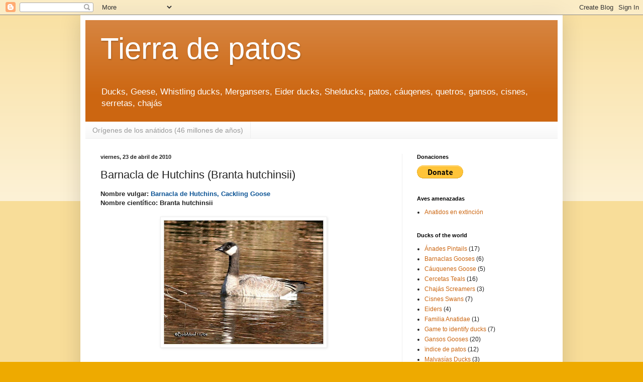

--- FILE ---
content_type: text/html; charset=UTF-8
request_url: https://tierradepatos.blogspot.com/2010/04/barnacla-de-hutchins_23.html
body_size: 15062
content:
<!DOCTYPE html>
<html class='v2' dir='ltr' lang='es'>
<head>
<link href='https://www.blogger.com/static/v1/widgets/335934321-css_bundle_v2.css' rel='stylesheet' type='text/css'/>
<meta content='width=1100' name='viewport'/>
<meta content='text/html; charset=UTF-8' http-equiv='Content-Type'/>
<meta content='blogger' name='generator'/>
<link href='https://tierradepatos.blogspot.com/favicon.ico' rel='icon' type='image/x-icon'/>
<link href='https://tierradepatos.blogspot.com/2010/04/barnacla-de-hutchins_23.html' rel='canonical'/>
<link rel="alternate" type="application/atom+xml" title="Tierra de patos - Atom" href="https://tierradepatos.blogspot.com/feeds/posts/default" />
<link rel="alternate" type="application/rss+xml" title="Tierra de patos - RSS" href="https://tierradepatos.blogspot.com/feeds/posts/default?alt=rss" />
<link rel="service.post" type="application/atom+xml" title="Tierra de patos - Atom" href="https://www.blogger.com/feeds/3290522323037952417/posts/default" />

<link rel="alternate" type="application/atom+xml" title="Tierra de patos - Atom" href="https://tierradepatos.blogspot.com/feeds/5699930458836391117/comments/default" />
<!--Can't find substitution for tag [blog.ieCssRetrofitLinks]-->
<link href='https://blogger.googleusercontent.com/img/b/R29vZ2xl/AVvXsEj_K3qKF8067ajw1jDcX5mlQ-HE2Wfh2LD0RxEfZBsbUkw8ZB8P646WxfzRZ26cmWkEdM3GtD3AwtgTLIHi_Rhwaq-bJrcAkS3eRS6PMElrI8DcJyrDjUcSAQkeWC0G6stdT6UMPAF2QG6j/s320/Branta+hutchinsi.jpg' rel='image_src'/>
<meta content='https://tierradepatos.blogspot.com/2010/04/barnacla-de-hutchins_23.html' property='og:url'/>
<meta content='Barnacla de Hutchins (Branta hutchinsii)' property='og:title'/>
<meta content='Nombre vulgar: Barnacla de Hutchins, Cackling Goose  Nombre científico: Branta hutchinsii     Para conocer más sobre esta especie haz clic a...' property='og:description'/>
<meta content='https://blogger.googleusercontent.com/img/b/R29vZ2xl/AVvXsEj_K3qKF8067ajw1jDcX5mlQ-HE2Wfh2LD0RxEfZBsbUkw8ZB8P646WxfzRZ26cmWkEdM3GtD3AwtgTLIHi_Rhwaq-bJrcAkS3eRS6PMElrI8DcJyrDjUcSAQkeWC0G6stdT6UMPAF2QG6j/w1200-h630-p-k-no-nu/Branta+hutchinsi.jpg' property='og:image'/>
<title>Tierra de patos: Barnacla de Hutchins (Branta hutchinsii)</title>
<style id='page-skin-1' type='text/css'><!--
/*
-----------------------------------------------
Blogger Template Style
Name:     Simple
Designer: Blogger
URL:      www.blogger.com
----------------------------------------------- */
/* Content
----------------------------------------------- */
body {
font: normal normal 12px Arial, Tahoma, Helvetica, FreeSans, sans-serif;
color: #222222;
background: #eeaa00 none repeat scroll top left;
padding: 0 40px 40px 40px;
}
html body .region-inner {
min-width: 0;
max-width: 100%;
width: auto;
}
h2 {
font-size: 22px;
}
a:link {
text-decoration:none;
color: #cc6611;
}
a:visited {
text-decoration:none;
color: #888888;
}
a:hover {
text-decoration:underline;
color: #ff9900;
}
.body-fauxcolumn-outer .fauxcolumn-inner {
background: transparent url(https://resources.blogblog.com/blogblog/data/1kt/simple/body_gradient_tile_light.png) repeat scroll top left;
_background-image: none;
}
.body-fauxcolumn-outer .cap-top {
position: absolute;
z-index: 1;
height: 400px;
width: 100%;
}
.body-fauxcolumn-outer .cap-top .cap-left {
width: 100%;
background: transparent url(https://resources.blogblog.com/blogblog/data/1kt/simple/gradients_light.png) repeat-x scroll top left;
_background-image: none;
}
.content-outer {
-moz-box-shadow: 0 0 40px rgba(0, 0, 0, .15);
-webkit-box-shadow: 0 0 5px rgba(0, 0, 0, .15);
-goog-ms-box-shadow: 0 0 10px #333333;
box-shadow: 0 0 40px rgba(0, 0, 0, .15);
margin-bottom: 1px;
}
.content-inner {
padding: 10px 10px;
}
.content-inner {
background-color: #ffffff;
}
/* Header
----------------------------------------------- */
.header-outer {
background: #cc6611 url(//www.blogblog.com/1kt/simple/gradients_light.png) repeat-x scroll 0 -400px;
_background-image: none;
}
.Header h1 {
font: normal normal 60px Arial, Tahoma, Helvetica, FreeSans, sans-serif;
color: #ffffff;
text-shadow: 1px 2px 3px rgba(0, 0, 0, .2);
}
.Header h1 a {
color: #ffffff;
}
.Header .description {
font-size: 140%;
color: #ffffff;
}
.header-inner .Header .titlewrapper {
padding: 22px 30px;
}
.header-inner .Header .descriptionwrapper {
padding: 0 30px;
}
/* Tabs
----------------------------------------------- */
.tabs-inner .section:first-child {
border-top: 0 solid #eeeeee;
}
.tabs-inner .section:first-child ul {
margin-top: -0;
border-top: 0 solid #eeeeee;
border-left: 0 solid #eeeeee;
border-right: 0 solid #eeeeee;
}
.tabs-inner .widget ul {
background: #f5f5f5 url(https://resources.blogblog.com/blogblog/data/1kt/simple/gradients_light.png) repeat-x scroll 0 -800px;
_background-image: none;
border-bottom: 1px solid #eeeeee;
margin-top: 0;
margin-left: -30px;
margin-right: -30px;
}
.tabs-inner .widget li a {
display: inline-block;
padding: .6em 1em;
font: normal normal 14px Arial, Tahoma, Helvetica, FreeSans, sans-serif;
color: #999999;
border-left: 1px solid #ffffff;
border-right: 1px solid #eeeeee;
}
.tabs-inner .widget li:first-child a {
border-left: none;
}
.tabs-inner .widget li.selected a, .tabs-inner .widget li a:hover {
color: #000000;
background-color: #eeeeee;
text-decoration: none;
}
/* Columns
----------------------------------------------- */
.main-outer {
border-top: 0 solid #eeeeee;
}
.fauxcolumn-left-outer .fauxcolumn-inner {
border-right: 1px solid #eeeeee;
}
.fauxcolumn-right-outer .fauxcolumn-inner {
border-left: 1px solid #eeeeee;
}
/* Headings
----------------------------------------------- */
div.widget > h2,
div.widget h2.title {
margin: 0 0 1em 0;
font: normal bold 11px Arial, Tahoma, Helvetica, FreeSans, sans-serif;
color: #000000;
}
/* Widgets
----------------------------------------------- */
.widget .zippy {
color: #999999;
text-shadow: 2px 2px 1px rgba(0, 0, 0, .1);
}
.widget .popular-posts ul {
list-style: none;
}
/* Posts
----------------------------------------------- */
h2.date-header {
font: normal bold 11px Arial, Tahoma, Helvetica, FreeSans, sans-serif;
}
.date-header span {
background-color: transparent;
color: #222222;
padding: inherit;
letter-spacing: inherit;
margin: inherit;
}
.main-inner {
padding-top: 30px;
padding-bottom: 30px;
}
.main-inner .column-center-inner {
padding: 0 15px;
}
.main-inner .column-center-inner .section {
margin: 0 15px;
}
.post {
margin: 0 0 25px 0;
}
h3.post-title, .comments h4 {
font: normal normal 22px Arial, Tahoma, Helvetica, FreeSans, sans-serif;
margin: .75em 0 0;
}
.post-body {
font-size: 110%;
line-height: 1.4;
position: relative;
}
.post-body img, .post-body .tr-caption-container, .Profile img, .Image img,
.BlogList .item-thumbnail img {
padding: 2px;
background: #ffffff;
border: 1px solid #eeeeee;
-moz-box-shadow: 1px 1px 5px rgba(0, 0, 0, .1);
-webkit-box-shadow: 1px 1px 5px rgba(0, 0, 0, .1);
box-shadow: 1px 1px 5px rgba(0, 0, 0, .1);
}
.post-body img, .post-body .tr-caption-container {
padding: 5px;
}
.post-body .tr-caption-container {
color: #222222;
}
.post-body .tr-caption-container img {
padding: 0;
background: transparent;
border: none;
-moz-box-shadow: 0 0 0 rgba(0, 0, 0, .1);
-webkit-box-shadow: 0 0 0 rgba(0, 0, 0, .1);
box-shadow: 0 0 0 rgba(0, 0, 0, .1);
}
.post-header {
margin: 0 0 1.5em;
line-height: 1.6;
font-size: 90%;
}
.post-footer {
margin: 20px -2px 0;
padding: 5px 10px;
color: #666666;
background-color: #f9f9f9;
border-bottom: 1px solid #eeeeee;
line-height: 1.6;
font-size: 90%;
}
#comments .comment-author {
padding-top: 1.5em;
border-top: 1px solid #eeeeee;
background-position: 0 1.5em;
}
#comments .comment-author:first-child {
padding-top: 0;
border-top: none;
}
.avatar-image-container {
margin: .2em 0 0;
}
#comments .avatar-image-container img {
border: 1px solid #eeeeee;
}
/* Comments
----------------------------------------------- */
.comments .comments-content .icon.blog-author {
background-repeat: no-repeat;
background-image: url([data-uri]);
}
.comments .comments-content .loadmore a {
border-top: 1px solid #999999;
border-bottom: 1px solid #999999;
}
.comments .comment-thread.inline-thread {
background-color: #f9f9f9;
}
.comments .continue {
border-top: 2px solid #999999;
}
/* Accents
---------------------------------------------- */
.section-columns td.columns-cell {
border-left: 1px solid #eeeeee;
}
.blog-pager {
background: transparent none no-repeat scroll top center;
}
.blog-pager-older-link, .home-link,
.blog-pager-newer-link {
background-color: #ffffff;
padding: 5px;
}
.footer-outer {
border-top: 0 dashed #bbbbbb;
}
/* Mobile
----------------------------------------------- */
body.mobile  {
background-size: auto;
}
.mobile .body-fauxcolumn-outer {
background: transparent none repeat scroll top left;
}
.mobile .body-fauxcolumn-outer .cap-top {
background-size: 100% auto;
}
.mobile .content-outer {
-webkit-box-shadow: 0 0 3px rgba(0, 0, 0, .15);
box-shadow: 0 0 3px rgba(0, 0, 0, .15);
}
.mobile .tabs-inner .widget ul {
margin-left: 0;
margin-right: 0;
}
.mobile .post {
margin: 0;
}
.mobile .main-inner .column-center-inner .section {
margin: 0;
}
.mobile .date-header span {
padding: 0.1em 10px;
margin: 0 -10px;
}
.mobile h3.post-title {
margin: 0;
}
.mobile .blog-pager {
background: transparent none no-repeat scroll top center;
}
.mobile .footer-outer {
border-top: none;
}
.mobile .main-inner, .mobile .footer-inner {
background-color: #ffffff;
}
.mobile-index-contents {
color: #222222;
}
.mobile-link-button {
background-color: #cc6611;
}
.mobile-link-button a:link, .mobile-link-button a:visited {
color: #ffffff;
}
.mobile .tabs-inner .section:first-child {
border-top: none;
}
.mobile .tabs-inner .PageList .widget-content {
background-color: #eeeeee;
color: #000000;
border-top: 1px solid #eeeeee;
border-bottom: 1px solid #eeeeee;
}
.mobile .tabs-inner .PageList .widget-content .pagelist-arrow {
border-left: 1px solid #eeeeee;
}

--></style>
<style id='template-skin-1' type='text/css'><!--
body {
min-width: 960px;
}
.content-outer, .content-fauxcolumn-outer, .region-inner {
min-width: 960px;
max-width: 960px;
_width: 960px;
}
.main-inner .columns {
padding-left: 0;
padding-right: 310px;
}
.main-inner .fauxcolumn-center-outer {
left: 0;
right: 310px;
/* IE6 does not respect left and right together */
_width: expression(this.parentNode.offsetWidth -
parseInt("0") -
parseInt("310px") + 'px');
}
.main-inner .fauxcolumn-left-outer {
width: 0;
}
.main-inner .fauxcolumn-right-outer {
width: 310px;
}
.main-inner .column-left-outer {
width: 0;
right: 100%;
margin-left: -0;
}
.main-inner .column-right-outer {
width: 310px;
margin-right: -310px;
}
#layout {
min-width: 0;
}
#layout .content-outer {
min-width: 0;
width: 800px;
}
#layout .region-inner {
min-width: 0;
width: auto;
}
body#layout div.add_widget {
padding: 8px;
}
body#layout div.add_widget a {
margin-left: 32px;
}
--></style>
<link href='https://www.blogger.com/dyn-css/authorization.css?targetBlogID=3290522323037952417&amp;zx=56877b8a-9e99-4b1e-aeab-93004d31c6a7' media='none' onload='if(media!=&#39;all&#39;)media=&#39;all&#39;' rel='stylesheet'/><noscript><link href='https://www.blogger.com/dyn-css/authorization.css?targetBlogID=3290522323037952417&amp;zx=56877b8a-9e99-4b1e-aeab-93004d31c6a7' rel='stylesheet'/></noscript>
<meta name='google-adsense-platform-account' content='ca-host-pub-1556223355139109'/>
<meta name='google-adsense-platform-domain' content='blogspot.com'/>

</head>
<body class='loading variant-bold'>
<div class='navbar section' id='navbar' name='Barra de navegación'><div class='widget Navbar' data-version='1' id='Navbar1'><script type="text/javascript">
    function setAttributeOnload(object, attribute, val) {
      if(window.addEventListener) {
        window.addEventListener('load',
          function(){ object[attribute] = val; }, false);
      } else {
        window.attachEvent('onload', function(){ object[attribute] = val; });
      }
    }
  </script>
<div id="navbar-iframe-container"></div>
<script type="text/javascript" src="https://apis.google.com/js/platform.js"></script>
<script type="text/javascript">
      gapi.load("gapi.iframes:gapi.iframes.style.bubble", function() {
        if (gapi.iframes && gapi.iframes.getContext) {
          gapi.iframes.getContext().openChild({
              url: 'https://www.blogger.com/navbar/3290522323037952417?po\x3d5699930458836391117\x26origin\x3dhttps://tierradepatos.blogspot.com',
              where: document.getElementById("navbar-iframe-container"),
              id: "navbar-iframe"
          });
        }
      });
    </script><script type="text/javascript">
(function() {
var script = document.createElement('script');
script.type = 'text/javascript';
script.src = '//pagead2.googlesyndication.com/pagead/js/google_top_exp.js';
var head = document.getElementsByTagName('head')[0];
if (head) {
head.appendChild(script);
}})();
</script>
</div></div>
<div class='body-fauxcolumns'>
<div class='fauxcolumn-outer body-fauxcolumn-outer'>
<div class='cap-top'>
<div class='cap-left'></div>
<div class='cap-right'></div>
</div>
<div class='fauxborder-left'>
<div class='fauxborder-right'></div>
<div class='fauxcolumn-inner'>
</div>
</div>
<div class='cap-bottom'>
<div class='cap-left'></div>
<div class='cap-right'></div>
</div>
</div>
</div>
<div class='content'>
<div class='content-fauxcolumns'>
<div class='fauxcolumn-outer content-fauxcolumn-outer'>
<div class='cap-top'>
<div class='cap-left'></div>
<div class='cap-right'></div>
</div>
<div class='fauxborder-left'>
<div class='fauxborder-right'></div>
<div class='fauxcolumn-inner'>
</div>
</div>
<div class='cap-bottom'>
<div class='cap-left'></div>
<div class='cap-right'></div>
</div>
</div>
</div>
<div class='content-outer'>
<div class='content-cap-top cap-top'>
<div class='cap-left'></div>
<div class='cap-right'></div>
</div>
<div class='fauxborder-left content-fauxborder-left'>
<div class='fauxborder-right content-fauxborder-right'></div>
<div class='content-inner'>
<header>
<div class='header-outer'>
<div class='header-cap-top cap-top'>
<div class='cap-left'></div>
<div class='cap-right'></div>
</div>
<div class='fauxborder-left header-fauxborder-left'>
<div class='fauxborder-right header-fauxborder-right'></div>
<div class='region-inner header-inner'>
<div class='header section' id='header' name='Cabecera'><div class='widget Header' data-version='1' id='Header1'>
<div id='header-inner'>
<div class='titlewrapper'>
<h1 class='title'>
<a href='https://tierradepatos.blogspot.com/'>
Tierra de patos
</a>
</h1>
</div>
<div class='descriptionwrapper'>
<p class='description'><span>Ducks, Geese, Whistling ducks, Mergansers, Eider ducks, Shelducks, patos, cáuqenes, quetros, gansos, cisnes, serretas, chajás

</span></p>
</div>
</div>
</div></div>
</div>
</div>
<div class='header-cap-bottom cap-bottom'>
<div class='cap-left'></div>
<div class='cap-right'></div>
</div>
</div>
</header>
<div class='tabs-outer'>
<div class='tabs-cap-top cap-top'>
<div class='cap-left'></div>
<div class='cap-right'></div>
</div>
<div class='fauxborder-left tabs-fauxborder-left'>
<div class='fauxborder-right tabs-fauxborder-right'></div>
<div class='region-inner tabs-inner'>
<div class='tabs section' id='crosscol' name='Multicolumnas'><div class='widget PageList' data-version='1' id='PageList1'>
<h2>Prehistoria</h2>
<div class='widget-content'>
<ul>
<li>
<a href='https://laignoranciadelconocimiento.blogspot.com/2010/01/fauna-del-eoceno.html'>Orígenes de los anátidos (46 millones de años)</a>
</li>
</ul>
<div class='clear'></div>
</div>
</div></div>
<div class='tabs no-items section' id='crosscol-overflow' name='Cross-Column 2'></div>
</div>
</div>
<div class='tabs-cap-bottom cap-bottom'>
<div class='cap-left'></div>
<div class='cap-right'></div>
</div>
</div>
<div class='main-outer'>
<div class='main-cap-top cap-top'>
<div class='cap-left'></div>
<div class='cap-right'></div>
</div>
<div class='fauxborder-left main-fauxborder-left'>
<div class='fauxborder-right main-fauxborder-right'></div>
<div class='region-inner main-inner'>
<div class='columns fauxcolumns'>
<div class='fauxcolumn-outer fauxcolumn-center-outer'>
<div class='cap-top'>
<div class='cap-left'></div>
<div class='cap-right'></div>
</div>
<div class='fauxborder-left'>
<div class='fauxborder-right'></div>
<div class='fauxcolumn-inner'>
</div>
</div>
<div class='cap-bottom'>
<div class='cap-left'></div>
<div class='cap-right'></div>
</div>
</div>
<div class='fauxcolumn-outer fauxcolumn-left-outer'>
<div class='cap-top'>
<div class='cap-left'></div>
<div class='cap-right'></div>
</div>
<div class='fauxborder-left'>
<div class='fauxborder-right'></div>
<div class='fauxcolumn-inner'>
</div>
</div>
<div class='cap-bottom'>
<div class='cap-left'></div>
<div class='cap-right'></div>
</div>
</div>
<div class='fauxcolumn-outer fauxcolumn-right-outer'>
<div class='cap-top'>
<div class='cap-left'></div>
<div class='cap-right'></div>
</div>
<div class='fauxborder-left'>
<div class='fauxborder-right'></div>
<div class='fauxcolumn-inner'>
</div>
</div>
<div class='cap-bottom'>
<div class='cap-left'></div>
<div class='cap-right'></div>
</div>
</div>
<!-- corrects IE6 width calculation -->
<div class='columns-inner'>
<div class='column-center-outer'>
<div class='column-center-inner'>
<div class='main section' id='main' name='Principal'><div class='widget Blog' data-version='1' id='Blog1'>
<div class='blog-posts hfeed'>

          <div class="date-outer">
        
<h2 class='date-header'><span>viernes, 23 de abril de 2010</span></h2>

          <div class="date-posts">
        
<div class='post-outer'>
<div class='post hentry uncustomized-post-template' itemprop='blogPost' itemscope='itemscope' itemtype='http://schema.org/BlogPosting'>
<meta content='https://blogger.googleusercontent.com/img/b/R29vZ2xl/AVvXsEj_K3qKF8067ajw1jDcX5mlQ-HE2Wfh2LD0RxEfZBsbUkw8ZB8P646WxfzRZ26cmWkEdM3GtD3AwtgTLIHi_Rhwaq-bJrcAkS3eRS6PMElrI8DcJyrDjUcSAQkeWC0G6stdT6UMPAF2QG6j/s320/Branta+hutchinsi.jpg' itemprop='image_url'/>
<meta content='3290522323037952417' itemprop='blogId'/>
<meta content='5699930458836391117' itemprop='postId'/>
<a name='5699930458836391117'></a>
<h3 class='post-title entry-title' itemprop='name'>
Barnacla de Hutchins (Branta hutchinsii)
</h3>
<div class='post-header'>
<div class='post-header-line-1'></div>
</div>
<div class='post-body entry-content' id='post-body-5699930458836391117' itemprop='description articleBody'>
<b>Nombre vulgar: <span style="color: #0b5394;">Barnacla de Hutchins, Cackling Goose</span></b><br />
<b>Nombre científico: Branta hutchinsii</b><br />
<br />
<img alt="Barnacla de Hutchins Branta hutchinsii" border="0" id="BLOGGER_PHOTO_ID_5462937910127569426" src="https://blogger.googleusercontent.com/img/b/R29vZ2xl/AVvXsEj_K3qKF8067ajw1jDcX5mlQ-HE2Wfh2LD0RxEfZBsbUkw8ZB8P646WxfzRZ26cmWkEdM3GtD3AwtgTLIHi_Rhwaq-bJrcAkS3eRS6PMElrI8DcJyrDjUcSAQkeWC0G6stdT6UMPAF2QG6j/s320/Branta+hutchinsi.jpg" style="cursor: hand; display: block; height: 249px; margin: 0px auto 10px; text-align: center; width: 320px;" /><br />
<div style="margin-bottom: 0cm;">
<span style="color: black;"><span style="font-family: Arial, sans-serif;"><b>Para
conocer más sobre esta especie haz clic aquí</b></span></span><span style="color: #0b5394;"><span style="font-family: Arial, sans-serif;"><span lang="es-ES"><b>:
 </b></span></span></span><span style="color: #0b5394;"><span style="font-family: Arial, sans-serif;"><span style="font-size: small;"><span lang="es"><u>(</u></span></span></span></span><a href="http://tierradepatos.blogspot.com.ar/2012/02/barnacla-de-hutchins-branta-hutchinsii.html"><span style="color: #888888;"><span style="text-decoration-line: none;"><span style="font-family: Arial, sans-serif;"><span style="font-size: small;"><span lang="es-ES"><u>Branta
hutchinsii</u></span></span></span></span></span></a><span style="color: #222222;"><span style="font-family: Arial, sans-serif;"><span style="font-size: small;"><span lang="es-ES"><u>)</u></span></span></span></span></div>
<br />
<div style='clear: both;'></div>
</div>
<div class='post-footer'>
<div class='post-footer-line post-footer-line-1'>
<span class='post-author vcard'>
Publicado por
<span class='fn' itemprop='author' itemscope='itemscope' itemtype='http://schema.org/Person'>
<meta content='https://www.blogger.com/profile/04510983202994642048' itemprop='url'/>
<a class='g-profile' href='https://www.blogger.com/profile/04510983202994642048' rel='author' title='author profile'>
<span itemprop='name'>Marco</span>
</a>
</span>
</span>
<span class='post-timestamp'>
en
<meta content='https://tierradepatos.blogspot.com/2010/04/barnacla-de-hutchins_23.html' itemprop='url'/>
<a class='timestamp-link' href='https://tierradepatos.blogspot.com/2010/04/barnacla-de-hutchins_23.html' rel='bookmark' title='permanent link'><abbr class='published' itemprop='datePublished' title='2010-04-23T22:44:00-07:00'>22:44</abbr></a>
</span>
<span class='post-comment-link'>
</span>
<span class='post-icons'>
<span class='item-control blog-admin pid-417177729'>
<a href='https://www.blogger.com/post-edit.g?blogID=3290522323037952417&postID=5699930458836391117&from=pencil' title='Editar entrada'>
<img alt='' class='icon-action' height='18' src='https://resources.blogblog.com/img/icon18_edit_allbkg.gif' width='18'/>
</a>
</span>
</span>
<div class='post-share-buttons goog-inline-block'>
</div>
</div>
<div class='post-footer-line post-footer-line-2'>
<span class='post-labels'>
Etiquetas:
<a href='https://tierradepatos.blogspot.com/search/label/Patos%20de%20Am%C3%A9rica' rel='tag'>Patos de América</a>
</span>
</div>
<div class='post-footer-line post-footer-line-3'>
<span class='post-location'>
</span>
</div>
</div>
</div>
<div class='comments' id='comments'>
<a name='comments'></a>
<h4>No hay comentarios:</h4>
<div id='Blog1_comments-block-wrapper'>
<dl class='avatar-comment-indent' id='comments-block'>
</dl>
</div>
<p class='comment-footer'>
<div class='comment-form'>
<a name='comment-form'></a>
<h4 id='comment-post-message'>Publicar un comentario</h4>
<p>
</p>
<a href='https://www.blogger.com/comment/frame/3290522323037952417?po=5699930458836391117&hl=es&saa=85391&origin=https://tierradepatos.blogspot.com' id='comment-editor-src'></a>
<iframe allowtransparency='true' class='blogger-iframe-colorize blogger-comment-from-post' frameborder='0' height='410px' id='comment-editor' name='comment-editor' src='' width='100%'></iframe>
<script src='https://www.blogger.com/static/v1/jsbin/2830521187-comment_from_post_iframe.js' type='text/javascript'></script>
<script type='text/javascript'>
      BLOG_CMT_createIframe('https://www.blogger.com/rpc_relay.html');
    </script>
</div>
</p>
</div>
</div>

        </div></div>
      
</div>
<div class='blog-pager' id='blog-pager'>
<span id='blog-pager-newer-link'>
<a class='blog-pager-newer-link' href='https://tierradepatos.blogspot.com/2010/04/barnacla-canadiense.html' id='Blog1_blog-pager-newer-link' title='Entrada más reciente'>Entrada más reciente</a>
</span>
<span id='blog-pager-older-link'>
<a class='blog-pager-older-link' href='https://tierradepatos.blogspot.com/2010/04/porron-albeola_23.html' id='Blog1_blog-pager-older-link' title='Entrada antigua'>Entrada antigua</a>
</span>
<a class='home-link' href='https://tierradepatos.blogspot.com/'>Inicio</a>
</div>
<div class='clear'></div>
<div class='post-feeds'>
<div class='feed-links'>
Suscribirse a:
<a class='feed-link' href='https://tierradepatos.blogspot.com/feeds/5699930458836391117/comments/default' target='_blank' type='application/atom+xml'>Enviar comentarios (Atom)</a>
</div>
</div>
</div></div>
</div>
</div>
<div class='column-left-outer'>
<div class='column-left-inner'>
<aside>
</aside>
</div>
</div>
<div class='column-right-outer'>
<div class='column-right-inner'>
<aside>
<div class='sidebar section' id='sidebar-right-1'><div class='widget HTML' data-version='1' id='HTML1'>
<h2 class='title'>Donaciones</h2>
<div class='widget-content'>
<form action="https://www.paypal.com/donate" method="post" target="_top">
<input type="hidden" name="hosted_button_id" value="MPC4NXVVVQDHU" />
<input type="image" src="https://www.paypalobjects.com/en_US/i/btn/btn_donate_LG.gif" border="0" name="submit" title="PayPal - The safer, easier way to pay online!" alt="Donate with PayPal button" />
<img alt="" border="0" src="https://www.paypal.com/en_AR/i/scr/pixel.gif" width="1" height="1" />
</form>
</div>
<div class='clear'></div>
</div><div class='widget PageList' data-version='1' id='PageList2'>
<h2>Aves amenazadas</h2>
<div class='widget-content'>
<ul>
<li>
<a href='https://laberintoenextincion.blogspot.com/2012/01/indice-de-anseriformes-patos-gansos.html'>Anatidos en extinción</a>
</li>
</ul>
<div class='clear'></div>
</div>
</div><div class='widget Label' data-version='1' id='Label1'>
<h2>Ducks of the world</h2>
<div class='widget-content list-label-widget-content'>
<ul>
<li>
<a dir='ltr' href='https://tierradepatos.blogspot.com/search/label/%C3%81nades%20Pintails'>Ánades Pintails</a>
<span dir='ltr'>(17)</span>
</li>
<li>
<a dir='ltr' href='https://tierradepatos.blogspot.com/search/label/Barnaclas%20Gooses'>Barnaclas Gooses</a>
<span dir='ltr'>(6)</span>
</li>
<li>
<a dir='ltr' href='https://tierradepatos.blogspot.com/search/label/C%C3%A1uquenes%20Goose'>Cáuquenes Goose</a>
<span dir='ltr'>(5)</span>
</li>
<li>
<a dir='ltr' href='https://tierradepatos.blogspot.com/search/label/Cercetas%20Teals'>Cercetas Teals</a>
<span dir='ltr'>(16)</span>
</li>
<li>
<a dir='ltr' href='https://tierradepatos.blogspot.com/search/label/Chaj%C3%A1s%20Screamers'>Chajás Screamers</a>
<span dir='ltr'>(3)</span>
</li>
<li>
<a dir='ltr' href='https://tierradepatos.blogspot.com/search/label/Cisnes%20Swans'>Cisnes Swans</a>
<span dir='ltr'>(7)</span>
</li>
<li>
<a dir='ltr' href='https://tierradepatos.blogspot.com/search/label/Eiders'>Eiders</a>
<span dir='ltr'>(4)</span>
</li>
<li>
<a dir='ltr' href='https://tierradepatos.blogspot.com/search/label/Familia%20Anatidae'>Familia Anatidae</a>
<span dir='ltr'>(1)</span>
</li>
<li>
<a dir='ltr' href='https://tierradepatos.blogspot.com/search/label/Game%20to%20identify%20ducks'>Game to identify ducks</a>
<span dir='ltr'>(7)</span>
</li>
<li>
<a dir='ltr' href='https://tierradepatos.blogspot.com/search/label/Gansos%20Gooses'>Gansos Gooses</a>
<span dir='ltr'>(20)</span>
</li>
<li>
<a dir='ltr' href='https://tierradepatos.blogspot.com/search/label/%C3%AFndice%20de%20patos'>ïndice de patos</a>
<span dir='ltr'>(12)</span>
</li>
<li>
<a dir='ltr' href='https://tierradepatos.blogspot.com/search/label/Malvas%C3%ADas%20Ducks'>Malvasías Ducks</a>
<span dir='ltr'>(3)</span>
</li>
<li>
<a dir='ltr' href='https://tierradepatos.blogspot.com/search/label/Negrones%20Scoters'>Negrones Scoters</a>
<span dir='ltr'>(7)</span>
</li>
<li>
<a dir='ltr' href='https://tierradepatos.blogspot.com/search/label/Patos%20de%20%C3%81frica'>Patos de África</a>
<span dir='ltr'>(33)</span>
</li>
<li>
<a dir='ltr' href='https://tierradepatos.blogspot.com/search/label/Patos%20de%20Am%C3%A9rica'>Patos de América</a>
<span dir='ltr'>(72)</span>
</li>
<li>
<a dir='ltr' href='https://tierradepatos.blogspot.com/search/label/Patos%20de%20Asia'>Patos de Asia</a>
<span dir='ltr'>(59)</span>
</li>
<li>
<a dir='ltr' href='https://tierradepatos.blogspot.com/search/label/Patos%20de%20Europa'>Patos de Europa</a>
<span dir='ltr'>(36)</span>
</li>
<li>
<a dir='ltr' href='https://tierradepatos.blogspot.com/search/label/Patos%20de%20Ocean%C3%ADa'>Patos de Oceanía</a>
<span dir='ltr'>(25)</span>
</li>
<li>
<a dir='ltr' href='https://tierradepatos.blogspot.com/search/label/Patos%20Ducks'>Patos Ducks</a>
<span dir='ltr'>(43)</span>
</li>
<li>
<a dir='ltr' href='https://tierradepatos.blogspot.com/search/label/Patos%20isle%C3%B1os'>Patos isleños</a>
<span dir='ltr'>(3)</span>
</li>
<li>
<a dir='ltr' href='https://tierradepatos.blogspot.com/search/label/Porrones%20Pochards'>Porrones Pochards</a>
<span dir='ltr'>(15)</span>
</li>
<li>
<a dir='ltr' href='https://tierradepatos.blogspot.com/search/label/Quetros%20Steamerducks'>Quetros Steamerducks</a>
<span dir='ltr'>(4)</span>
</li>
<li>
<a dir='ltr' href='https://tierradepatos.blogspot.com/search/label/Serretas%20Mergansers'>Serretas Mergansers</a>
<span dir='ltr'>(7)</span>
</li>
<li>
<a dir='ltr' href='https://tierradepatos.blogspot.com/search/label/Sirir%C3%ADs%20Whistling%20ducks'>Sirirís Whistling ducks</a>
<span dir='ltr'>(8)</span>
</li>
<li>
<a dir='ltr' href='https://tierradepatos.blogspot.com/search/label/Tarros%20Shelducks'>Tarros Shelducks</a>
<span dir='ltr'>(7)</span>
</li>
</ul>
<div class='clear'></div>
</div>
</div><div class='widget BlogArchive' data-version='1' id='BlogArchive1'>
<h2>Types of ducks</h2>
<div class='widget-content'>
<div id='ArchiveList'>
<div id='BlogArchive1_ArchiveList'>
<ul class='flat'>
<li class='archivedate'>
<a href='https://tierradepatos.blogspot.com/2017_12_13_archive.html'>dic 13</a> (1)
      </li>
<li class='archivedate'>
<a href='https://tierradepatos.blogspot.com/2016_11_08_archive.html'>nov 08</a> (1)
      </li>
<li class='archivedate'>
<a href='https://tierradepatos.blogspot.com/2014_07_15_archive.html'>jul 15</a> (4)
      </li>
<li class='archivedate'>
<a href='https://tierradepatos.blogspot.com/2014_06_30_archive.html'>jun 30</a> (5)
      </li>
<li class='archivedate'>
<a href='https://tierradepatos.blogspot.com/2013_03_30_archive.html'>mar 30</a> (3)
      </li>
<li class='archivedate'>
<a href='https://tierradepatos.blogspot.com/2012_12_30_archive.html'>dic 30</a> (12)
      </li>
<li class='archivedate'>
<a href='https://tierradepatos.blogspot.com/2012_07_19_archive.html'>jul 19</a> (7)
      </li>
<li class='archivedate'>
<a href='https://tierradepatos.blogspot.com/2012_03_18_archive.html'>mar 18</a> (4)
      </li>
<li class='archivedate'>
<a href='https://tierradepatos.blogspot.com/2012_02_18_archive.html'>feb 18</a> (6)
      </li>
<li class='archivedate'>
<a href='https://tierradepatos.blogspot.com/2012_02_14_archive.html'>feb 14</a> (5)
      </li>
<li class='archivedate'>
<a href='https://tierradepatos.blogspot.com/2012_02_09_archive.html'>feb 09</a> (7)
      </li>
<li class='archivedate'>
<a href='https://tierradepatos.blogspot.com/2012_02_04_archive.html'>feb 04</a> (8)
      </li>
<li class='archivedate'>
<a href='https://tierradepatos.blogspot.com/2012_01_30_archive.html'>ene 30</a> (7)
      </li>
<li class='archivedate'>
<a href='https://tierradepatos.blogspot.com/2012_01_27_archive.html'>ene 27</a> (2)
      </li>
<li class='archivedate'>
<a href='https://tierradepatos.blogspot.com/2012_01_25_archive.html'>ene 25</a> (16)
      </li>
<li class='archivedate'>
<a href='https://tierradepatos.blogspot.com/2012_01_22_archive.html'>ene 22</a> (3)
      </li>
<li class='archivedate'>
<a href='https://tierradepatos.blogspot.com/2012_01_15_archive.html'>ene 15</a> (16)
      </li>
<li class='archivedate'>
<a href='https://tierradepatos.blogspot.com/2012_01_10_archive.html'>ene 10</a> (17)
      </li>
<li class='archivedate'>
<a href='https://tierradepatos.blogspot.com/2012_01_07_archive.html'>ene 07</a> (7)
      </li>
<li class='archivedate'>
<a href='https://tierradepatos.blogspot.com/2012_01_05_archive.html'>ene 05</a> (20)
      </li>
<li class='archivedate'>
<a href='https://tierradepatos.blogspot.com/2012_01_01_archive.html'>ene 01</a> (43)
      </li>
<li class='archivedate'>
<a href='https://tierradepatos.blogspot.com/2010_07_20_archive.html'>jul 20</a> (1)
      </li>
<li class='archivedate'>
<a href='https://tierradepatos.blogspot.com/2010_07_15_archive.html'>jul 15</a> (1)
      </li>
<li class='archivedate'>
<a href='https://tierradepatos.blogspot.com/2010_04_24_archive.html'>abr 24</a> (36)
      </li>
<li class='archivedate'>
<a href='https://tierradepatos.blogspot.com/2010_04_23_archive.html'>abr 23</a> (72)
      </li>
<li class='archivedate'>
<a href='https://tierradepatos.blogspot.com/2010_04_22_archive.html'>abr 22</a> (33)
      </li>
<li class='archivedate'>
<a href='https://tierradepatos.blogspot.com/2010_04_21_archive.html'>abr 21</a> (25)
      </li>
<li class='archivedate'>
<a href='https://tierradepatos.blogspot.com/2010_04_20_archive.html'>abr 20</a> (59)
      </li>
<li class='archivedate'>
<a href='https://tierradepatos.blogspot.com/2010_04_19_archive.html'>abr 19</a> (3)
      </li>
</ul>
</div>
</div>
<div class='clear'></div>
</div>
</div><div class='widget BlogList' data-version='1' id='BlogList2'>
<h2 class='title'>More birds blogs</h2>
<div class='widget-content'>
<div class='blog-list-container' id='BlogList2_container'>
<ul id='BlogList2_blogs'>
<li style='display: block;'>
<div class='blog-icon'>
<img data-lateloadsrc='https://lh3.googleusercontent.com/blogger_img_proxy/AEn0k_tLpCUWDOiywFap0JNtbhAHjsB8Q4NEkyNtPkbdgtNpwGK7mjxBPyOx_GuAYInn_u0JlsAai7RuBWNbElwmqY-L0SG_vM6_n7dB0HPz5cFd3sdAoZ2AFfSB=s16-w16-h16' height='16' width='16'/>
</div>
<div class='blog-content'>
<div class='blog-title'>
<a href='https://laberintoenextincion.blogspot.com/' target='_blank'>
Laberinto en extinción</a>
</div>
<div class='item-content'>
<span class='item-title'>
<a href='https://laberintoenextincion.blogspot.com/2025/11/salamandra-esbelta-relicta-batrachoseps.html' target='_blank'>
Salamandra esbelta relicta (Batrachoseps relictus)
</a>
</span>
</div>
</div>
<div style='clear: both;'></div>
</li>
<li style='display: block;'>
<div class='blog-icon'>
<img data-lateloadsrc='https://lh3.googleusercontent.com/blogger_img_proxy/AEn0k_vz2LUCtYP5SSXvcPBiDAe1rtcqOSThAGX4NX5rk4Jl9pwQfn-LfRhiOPfU6xC2w8UdIK86V11NNzDrpbc0NpFrgFXg0eg-20WeFQXBx-0KQaKQ-xKobhsMGuOyqg=s16-w16-h16' height='16' width='16'/>
</div>
<div class='blog-content'>
<div class='blog-title'>
<a href='https://percepciondelanaturaleza.blogspot.com/' target='_blank'>
Fotos de la naturaleza</a>
</div>
<div class='item-content'>
<span class='item-title'>
<a href='https://percepciondelanaturaleza.blogspot.com/2025/06/cenicienta-anartia-jatrophae.html' target='_blank'>
Cenicienta (Anartia jatrophae)
</a>
</span>
</div>
</div>
<div style='clear: both;'></div>
</li>
<li style='display: block;'>
<div class='blog-icon'>
<img data-lateloadsrc='https://lh3.googleusercontent.com/blogger_img_proxy/AEn0k_vvJO-BS3eV3U_uNW-QpE1scpYIdW1CQdtMzckHkdTJYeuq50Q73NhlfXL5AAblPXXqEpuaNqXZlO5azagCrxk5DksCmB21dxmL74UqHRd-xx_FZhxHtXg2uQo--D1ssB2v=s16-w16-h16' height='16' width='16'/>
</div>
<div class='blog-content'>
<div class='blog-title'>
<a href='https://faunayfloradelargentinanativa.blogspot.com/' target='_blank'>
Argentina nativa</a>
</div>
<div class='item-content'>
<span class='item-title'>
<a href='https://faunayfloradelargentinanativa.blogspot.com/2023/08/liolaemus-cuyumhue.html' target='_blank'>
Liolaemus cuyumhue
</a>
</span>
</div>
</div>
<div style='clear: both;'></div>
</li>
<li style='display: block;'>
<div class='blog-icon'>
<img data-lateloadsrc='https://lh3.googleusercontent.com/blogger_img_proxy/AEn0k_vF4hFck-kC7SDc0eOgKqHnbdi2KYQzbA7k1hnFPvZPQflB6OSMcOCl3WJ6gsVXqTp0QnetA4FzlyvHuDprM_6qmsNHvHZWOXnKknf1fO1r2UMWC0JYmClbWg=s16-w16-h16' height='16' width='16'/>
</div>
<div class='blog-content'>
<div class='blog-title'>
<a href='https://marsupialmammalsworld.blogspot.com/' target='_blank'>
Mamíferos y marsupiales mammals of the earth</a>
</div>
<div class='item-content'>
<span class='item-title'>
<a href='http://marsupialmammalsworld.blogspot.com/2020/12/marmosa-gracil-de-emilia-gracilinanus.html' target='_blank'>
Marmosa grácil de Emilia (Gracilinanus emiliae)
</a>
</span>
</div>
</div>
<div style='clear: both;'></div>
</li>
<li style='display: block;'>
<div class='blog-icon'>
<img data-lateloadsrc='https://lh3.googleusercontent.com/blogger_img_proxy/AEn0k_sGnXQTr6aGXAWWLz9dOvoU7Bhux-KIwv8FsgqHkwOlZAVwCQlxvxp_LNupIFs4aEsqI_Lc1TZ6wKOMznTatgf8hHGkpy6cldI4GPhkNxA0EzERfQeTIwz90B_9iEbvOCFRiw=s16-w16-h16' height='16' width='16'/>
</div>
<div class='blog-content'>
<div class='blog-title'>
<a href='https://reptilesyanfibiosdelplanetazul.blogspot.com/' target='_blank'>
Reptiles and Amphibians</a>
</div>
<div class='item-content'>
<span class='item-title'>
<a href='https://reptilesyanfibiosdelplanetazul.blogspot.com/2020/09/dendrobatidae-anfibios.html' target='_blank'>
Dendrobatidae (anfibios)
</a>
</span>
</div>
</div>
<div style='clear: both;'></div>
</li>
<li style='display: block;'>
<div class='blog-icon'>
<img data-lateloadsrc='https://lh3.googleusercontent.com/blogger_img_proxy/AEn0k_sGEttrYD1UKcwoa9KKoICMARXbsVp4uD554vLWPQASHfM4u6hJ8xp50MzSG67dm0tVET3gthow1ktsFLhpMTbICr5MkWTVnWhEVEfgfmeJ74NrOrd_MWLbrM-7B0pMHA=s16-w16-h16' height='16' width='16'/>
</div>
<div class='blog-content'>
<div class='blog-title'>
<a href='https://laignoranciadelconocimiento.blogspot.com/' target='_blank'>
Escenarios prehistóricos</a>
</div>
<div class='item-content'>
<span class='item-title'>
<a href='https://laignoranciadelconocimiento.blogspot.com/2011/12/candiacervus.html' target='_blank'>
Candiacervus
</a>
</span>
</div>
</div>
<div style='clear: both;'></div>
</li>
<li style='display: block;'>
<div class='blog-icon'>
<img data-lateloadsrc='https://lh3.googleusercontent.com/blogger_img_proxy/AEn0k_swY3nCNS4HEyiIJHju2EE9BUjoZ5aD0aknHDdofjXWTUJCEuC06euVMcXHjgyjm9Zf0Jlu4XLxLjpX5VNXDCmyD_cjA1voWLhoW_xzb6NOCxcehSE9Zwc=s16-w16-h16' height='16' width='16'/>
</div>
<div class='blog-content'>
<div class='blog-title'>
<a href='https://faunayfloraendemica.blogspot.com/' target='_blank'>
Fauna y flora endémica. Y también extinta</a>
</div>
<div class='item-content'>
<span class='item-title'>
<a href='https://faunayfloraendemica.blogspot.com/2018/05/isipo-mil-hombres-aristolochia.html' target='_blank'>
Isipó mil hombres (Aristolochia triangularis)
</a>
</span>
</div>
</div>
<div style='clear: both;'></div>
</li>
<li style='display: block;'>
<div class='blog-icon'>
<img data-lateloadsrc='https://lh3.googleusercontent.com/blogger_img_proxy/AEn0k_v1MfU44uFVS6hvxcrcNTuPZLoyJevzIXpjSU7nZmz47YW8Pdp9t2Wc4lCrcnx74Zkpz3nCK8-UtcW-xH3YACRkub7eO0WyrxGs08tFo2Yy_bt5cIU=s16-w16-h16' height='16' width='16'/>
</div>
<div class='blog-content'>
<div class='blog-title'>
<a href='https://tierradepelicanos.blogspot.com/' target='_blank'>
Tierra de pelícanos, cormoranes, aningas y alcatraces</a>
</div>
<div class='item-content'>
<span class='item-title'>
<a href='https://tierradepelicanos.blogspot.com/2017/12/colibri-gorjinegro-archilocus-alexandri.html' target='_blank'>
Colibrí gorjinegro (Archilochus alexandri)
</a>
</span>
</div>
</div>
<div style='clear: both;'></div>
</li>
<li style='display: block;'>
<div class='blog-icon'>
<img data-lateloadsrc='https://lh3.googleusercontent.com/blogger_img_proxy/AEn0k_u-VvQsAy-ztsLLJKPscOn_WllqWrj2YmpLq914YhegVIHkaU1KlD3XbQ366db75hJIh1zmD7pPd3nZHCSjMtxQcuX7lWbu1Jdsqhx2RJn75g=s16-w16-h16' height='16' width='16'/>
</div>
<div class='blog-content'>
<div class='blog-title'>
<a href='https://cuculiformes.blogspot.com/' target='_blank'>
Tierra de cucos, cuclillos, críalos, turacos</a>
</div>
<div class='item-content'>
<span class='item-title'>
<a href='https://cuculiformes.blogspot.com/2017/11/podargo-colilargo-batrachostomus.html' target='_blank'>
Podargo colilargo (Batrachostomus hodgsoni)
</a>
</span>
</div>
</div>
<div style='clear: both;'></div>
</li>
<li style='display: block;'>
<div class='blog-icon'>
<img data-lateloadsrc='https://lh3.googleusercontent.com/blogger_img_proxy/AEn0k_vVELrHyBPWd7YHg3jQWMGDyIQuSP3d-6e37xoYzfmzMs8Fzj4_6q7gKImWLuzrUf4q_8IBGmnRkeXT49SlFkfV2ETSyEazon8-xo0p82lA8oDjeb_RFcVP=s16-w16-h16' height='16' width='16'/>
</div>
<div class='blog-content'>
<div class='blog-title'>
<a href='https://avesdeltercerplaneta.blogspot.com/' target='_blank'>
avesbirdsvogelosieauuccellomanupassarondegechim</a>
</div>
<div class='item-content'>
<span class='item-title'>
<a href='https://avesdeltercerplaneta.blogspot.com/2017/07/passeriformes-varios.html' target='_blank'>
Passeriformes varios
</a>
</span>
</div>
</div>
<div style='clear: both;'></div>
</li>
<li style='display: block;'>
<div class='blog-icon'>
<img data-lateloadsrc='https://lh3.googleusercontent.com/blogger_img_proxy/AEn0k_t5UO1iqLzRABYK9CdnTK6sV7JBuytdDFrfAto4nEtzy3i0T-XEBHlxdwNEPjBpyIKTiNyuY25GOQkWdIaNmaOMN_Q_K6qAJ0iBGGfyasVJcz-BZjcb2zgjhmahRK3EEXsYNvY=s16-w16-h16' height='16' width='16'/>
</div>
<div class='blog-content'>
<div class='blog-title'>
<a href='https://tierradelechuzasbuhosymochuelos.blogspot.com/' target='_blank'>
Tierra de lechuzas, búhos, mochuelos, autillos, cárabos</a>
</div>
<div class='item-content'>
<span class='item-title'>
<a href='https://tierradelechuzasbuhosymochuelos.blogspot.com/2017/02/carabo-africano-strix-woodfordii.html' target='_blank'>
Cárabo africano (Strix woodfordii)
</a>
</span>
</div>
</div>
<div style='clear: both;'></div>
</li>
<li style='display: block;'>
<div class='blog-icon'>
<img data-lateloadsrc='https://lh3.googleusercontent.com/blogger_img_proxy/AEn0k_s9gRFmFxcAK5ctadl5iO25QICu3atd30BrZljlHIk5kWrkKxkYAzif9rbfCJTxEh7WJDQKZwxwCYFajVimK1YkHNnAPYWpYhBrvFTOQ4ce1oFdm47d_wNHpOtOKXLkY3KPCrGqhuw=s16-w16-h16' height='16' width='16'/>
</div>
<div class='blog-content'>
<div class='blog-title'>
<a href='https://tierradetucanesypajaroscarpinteros.blogspot.com/' target='_blank'>
Tierra de tucanes y pájaros carpinteros</a>
</div>
<div class='item-content'>
<span class='item-title'>
<a href='https://tierradetucanesypajaroscarpinteros.blogspot.com/2016/12/carpinteros-woodpeckers-celeus.html' target='_blank'>
Carpinteros, Woodpeckers: Celeus
</a>
</span>
</div>
</div>
<div style='clear: both;'></div>
</li>
<li style='display: block;'>
<div class='blog-icon'>
<img data-lateloadsrc='https://lh3.googleusercontent.com/blogger_img_proxy/AEn0k_u2a6ovfROjmB8fCwSsPofOPA0Vy3-PMIEyzQuxs72C5CHGN3whCx-_LZKh_wxw3035dVsveRiUnEM3PTrvJlQ-p9QLKJM24bv8CsCu8pLh46pySbT00mJJ=s16-w16-h16' height='16' width='16'/>
</div>
<div class='blog-content'>
<div class='blog-title'>
<a href='https://tierradecoraciformes.blogspot.com/' target='_blank'>
Tierra de Calaos y del Martín pescador</a>
</div>
<div class='item-content'>
<span class='item-title'>
<a href='https://tierradecoraciformes.blogspot.com/2014/11/martin-pescador-meninting-alcedo.html' target='_blank'>
Martín pescador Meninting (Alcedo meninting)
</a>
</span>
</div>
</div>
<div style='clear: both;'></div>
</li>
<li style='display: block;'>
<div class='blog-icon'>
<img data-lateloadsrc='https://lh3.googleusercontent.com/blogger_img_proxy/AEn0k_vqUXsCRXgsP15UihLzP9qDAmDLexRj8bs8moxyYp_EljGcFA58GqjoqT1T_P29KIR59f4sMQjKz7JZ28iCLPJD6_p2Svs7VFRF_n3m6_UzbzYvZEogfGo=s16-w16-h16' height='16' width='16'/>
</div>
<div class='blog-content'>
<div class='blog-title'>
<a href='https://tierradepsittacidos.blogspot.com/' target='_blank'>
Tierra de papagayos, loros, cacatuas, pericos, cotorras y guacamayos</a>
</div>
<div class='item-content'>
<span class='item-title'>
<a href='https://tierradepsittacidos.blogspot.com/2014/11/lori-nuquiblanco-lorius-albidinucha.html' target='_blank'>
Lori nuquiblanco (Lorius albidinucha)
</a>
</span>
</div>
</div>
<div style='clear: both;'></div>
</li>
<li style='display: block;'>
<div class='blog-icon'>
<img data-lateloadsrc='https://lh3.googleusercontent.com/blogger_img_proxy/AEn0k_sXfkPq2GaVOQWauwtLJ8Q4bbrI60JUxWwtVQIQDGytCGcw6-DOL7hILhaMeDTqEikF_Ooc9g_d2OGLU9v2EnBtzOPDvt38DPIbbbE6ECbldyk=s16-w16-h16' height='16' width='16'/>
</div>
<div class='blog-content'>
<div class='blog-title'>
<a href='https://ciconiiformes.blogspot.com/' target='_blank'>
Tierra de garzas y cigueñas</a>
</div>
<div class='item-content'>
<span class='item-title'>
<a href='https://ciconiiformes.blogspot.com/2014/04/marabu-argala-leptoptilos-dubius.html' target='_blank'>
Marabú argala (Leptoptilos dubius)
</a>
</span>
</div>
</div>
<div style='clear: both;'></div>
</li>
<li style='display: block;'>
<div class='blog-icon'>
<img data-lateloadsrc='https://lh3.googleusercontent.com/blogger_img_proxy/AEn0k_saYNY4pQ9UKUI5MU1l114fsH7WGUMlTLj5i_q28k4nwcexga_qPal1izySpNg9tW4Ul9a-gpOaAEC5tEyUQffpFQwSFvUu1GHaZSMEnkfzh_zOmXk1hV1CQuEMgyvBo0r2dQ=s16-w16-h16' height='16' width='16'/>
</div>
<div class='blog-content'>
<div class='blog-title'>
<a href='https://juansalvadorchorlitosygaviotas.blogspot.com/' target='_blank'>
Tierra de gaviotas, chorlitos, gaviotines, frailecillos, alcas</a>
</div>
<div class='item-content'>
<span class='item-title'>
<a href='https://juansalvadorchorlitosygaviotas.blogspot.com/2014/02/especies-varias_15.html' target='_blank'>
Especies varias
</a>
</span>
</div>
</div>
<div style='clear: both;'></div>
</li>
<li style='display: block;'>
<div class='blog-icon'>
<img data-lateloadsrc='https://lh3.googleusercontent.com/blogger_img_proxy/AEn0k_uJqcV3Iilrk9PtJnsu7gyCD0tZLWj8zrqEZH4jQMn_PUgr5Dv_vRwDuq7DkHhgcM5EEGsKqWZs0v_xEZ6MNDZk5i9Qt87mStTD97q3xSJIo_UkAQ=s16-w16-h16' height='16' width='16'/>
</div>
<div class='blog-content'>
<div class='blog-title'>
<a href='https://tierradeaguilas.blogspot.com/' target='_blank'>
Tierra de águilas, halcones, aguiluchos y otras rapaces</a>
</div>
<div class='item-content'>
<span class='item-title'>
<a href='https://tierradeaguilas.blogspot.com/2013/03/halcon-pardo-falco-berigora.html' target='_blank'>
Halcón pardo (Falco berigora)
</a>
</span>
</div>
</div>
<div style='clear: both;'></div>
</li>
<li style='display: block;'>
<div class='blog-icon'>
<img data-lateloadsrc='https://lh3.googleusercontent.com/blogger_img_proxy/AEn0k_s9L8EZFMzdFPoOWCdQUTfg0A4M0jAPaLXDl91O9ebruzuG0NlRAmjuoR_7Ra7nHhbELuUbL0XPdsb1b4Udrqf97ULqlr_nN5FkwhNYyooygw=s16-w16-h16' height='16' width='16'/>
</div>
<div class='blog-content'>
<div class='blog-title'>
<a href='https://tierradepavos.blogspot.com/' target='_blank'>
Tierra de pavos, francolines, faisanes y perdices</a>
</div>
<div class='item-content'>
<span class='item-title'>
<a href='https://tierradepavos.blogspot.com/2012/04/perdiz-daurica-perdix-dauurica.html' target='_blank'>
Perdiz dáurica (Perdix dauurica)
</a>
</span>
</div>
</div>
<div style='clear: both;'></div>
</li>
<li style='display: block;'>
<div class='blog-icon'>
<img data-lateloadsrc='https://lh3.googleusercontent.com/blogger_img_proxy/AEn0k_sqbcxv7ILggfhsEGWJWhE-iDalJdZQ7mXjCXkRYQbIHI1jryRhomjw-bv3qpGO0ku6FTDDzu2ZNWBpmlHYj8w6wygt531H87bK4Mn-CqT8bULHLAnBbg=s16-w16-h16' height='16' width='16'/>
</div>
<div class='blog-content'>
<div class='blog-title'>
<a href='https://tierradegruiformes.blogspot.com/' target='_blank'>
Tierra de polluelas, rascones, grullas</a>
</div>
<div class='item-content'>
<span class='item-title'>
<a href='https://tierradegruiformes.blogspot.com/2012/04/guion-africano-crecopsis-egregia.html' target='_blank'>
Guión africano (Crex egregia)
</a>
</span>
</div>
</div>
<div style='clear: both;'></div>
</li>
<li style='display: block;'>
<div class='blog-icon'>
<img data-lateloadsrc='https://lh3.googleusercontent.com/blogger_img_proxy/AEn0k_vYLBtLK44lh6Jpl_nCKZ9We6RDmbpu1SdwMbtlEEd4Ouz_JmQmM2eDD1w3cFi_oA2b0zyWGE355aV3XU1xvZz_AL1UP9Plbk6DznzHjcnxHWtscaI=s16-w16-h16' height='16' width='16'/>
</div>
<div class='blog-content'>
<div class='blog-title'>
<a href='http://combinacionanimal.blogspot.com/' target='_blank'>
Compañeros de viaje</a>
</div>
<div class='item-content'>
<span class='item-title'>
<a href='http://combinacionanimal.blogspot.com/2011/06/aves-de-africa-passeriformes.html' target='_blank'>
Aves de África (Passeriformes)
</a>
</span>
</div>
</div>
<div style='clear: both;'></div>
</li>
</ul>
<div class='clear'></div>
</div>
</div>
</div><div class='widget Translate' data-version='1' id='Translate1'>
<h2 class='title'>Translate</h2>
<div id='google_translate_element'></div>
<script>
    function googleTranslateElementInit() {
      new google.translate.TranslateElement({
        pageLanguage: 'es',
        autoDisplay: 'true',
        layout: google.translate.TranslateElement.InlineLayout.VERTICAL
      }, 'google_translate_element');
    }
  </script>
<script src='//translate.google.com/translate_a/element.js?cb=googleTranslateElementInit'></script>
<div class='clear'></div>
</div></div>
<table border='0' cellpadding='0' cellspacing='0' class='section-columns columns-2'>
<tbody>
<tr>
<td class='first columns-cell'>
<div class='sidebar section' id='sidebar-right-2-1'><div class='widget Profile' data-version='1' id='Profile1'>
<h2>Datos personales</h2>
<div class='widget-content'>
<dl class='profile-datablock'>
<dt class='profile-data'>
<a class='profile-name-link g-profile' href='https://www.blogger.com/profile/04510983202994642048' rel='author' style='background-image: url(//www.blogger.com/img/logo-16.png);'>
Marco
</a>
</dt>
</dl>
<a class='profile-link' href='https://www.blogger.com/profile/04510983202994642048' rel='author'>Ver todo mi perfil</a>
<div class='clear'></div>
</div>
</div></div>
</td>
<td class='columns-cell'>
<div class='sidebar no-items section' id='sidebar-right-2-2'></div>
</td>
</tr>
</tbody>
</table>
<div class='sidebar section' id='sidebar-right-3'><div class='widget Followers' data-version='1' id='Followers1'>
<h2 class='title'>Seguidores</h2>
<div class='widget-content'>
<div id='Followers1-wrapper'>
<div style='margin-right:2px;'>
<div><script type="text/javascript" src="https://apis.google.com/js/platform.js"></script>
<div id="followers-iframe-container"></div>
<script type="text/javascript">
    window.followersIframe = null;
    function followersIframeOpen(url) {
      gapi.load("gapi.iframes", function() {
        if (gapi.iframes && gapi.iframes.getContext) {
          window.followersIframe = gapi.iframes.getContext().openChild({
            url: url,
            where: document.getElementById("followers-iframe-container"),
            messageHandlersFilter: gapi.iframes.CROSS_ORIGIN_IFRAMES_FILTER,
            messageHandlers: {
              '_ready': function(obj) {
                window.followersIframe.getIframeEl().height = obj.height;
              },
              'reset': function() {
                window.followersIframe.close();
                followersIframeOpen("https://www.blogger.com/followers/frame/3290522323037952417?colors\x3dCgt0cmFuc3BhcmVudBILdHJhbnNwYXJlbnQaByMyMjIyMjIiByNjYzY2MTEqByNmZmZmZmYyByMwMDAwMDA6ByMyMjIyMjJCByNjYzY2MTFKByM5OTk5OTlSByNjYzY2MTFaC3RyYW5zcGFyZW50\x26pageSize\x3d21\x26hl\x3des\x26origin\x3dhttps://tierradepatos.blogspot.com");
              },
              'open': function(url) {
                window.followersIframe.close();
                followersIframeOpen(url);
              }
            }
          });
        }
      });
    }
    followersIframeOpen("https://www.blogger.com/followers/frame/3290522323037952417?colors\x3dCgt0cmFuc3BhcmVudBILdHJhbnNwYXJlbnQaByMyMjIyMjIiByNjYzY2MTEqByNmZmZmZmYyByMwMDAwMDA6ByMyMjIyMjJCByNjYzY2MTFKByM5OTk5OTlSByNjYzY2MTFaC3RyYW5zcGFyZW50\x26pageSize\x3d21\x26hl\x3des\x26origin\x3dhttps://tierradepatos.blogspot.com");
  </script></div>
</div>
</div>
<div class='clear'></div>
</div>
</div></div>
</aside>
</div>
</div>
</div>
<div style='clear: both'></div>
<!-- columns -->
</div>
<!-- main -->
</div>
</div>
<div class='main-cap-bottom cap-bottom'>
<div class='cap-left'></div>
<div class='cap-right'></div>
</div>
</div>
<footer>
<div class='footer-outer'>
<div class='footer-cap-top cap-top'>
<div class='cap-left'></div>
<div class='cap-right'></div>
</div>
<div class='fauxborder-left footer-fauxborder-left'>
<div class='fauxborder-right footer-fauxborder-right'></div>
<div class='region-inner footer-inner'>
<div class='foot no-items section' id='footer-1'></div>
<table border='0' cellpadding='0' cellspacing='0' class='section-columns columns-2'>
<tbody>
<tr>
<td class='first columns-cell'>
<div class='foot no-items section' id='footer-2-1'></div>
</td>
<td class='columns-cell'>
<div class='foot no-items section' id='footer-2-2'></div>
</td>
</tr>
</tbody>
</table>
<!-- outside of the include in order to lock Attribution widget -->
<div class='foot section' id='footer-3' name='Pie de página'><div class='widget Attribution' data-version='1' id='Attribution1'>
<div class='widget-content' style='text-align: center;'>
Tema Sencillo. Con la tecnología de <a href='https://www.blogger.com' target='_blank'>Blogger</a>.
</div>
<div class='clear'></div>
</div></div>
</div>
</div>
<div class='footer-cap-bottom cap-bottom'>
<div class='cap-left'></div>
<div class='cap-right'></div>
</div>
</div>
</footer>
<!-- content -->
</div>
</div>
<div class='content-cap-bottom cap-bottom'>
<div class='cap-left'></div>
<div class='cap-right'></div>
</div>
</div>
</div>
<script type='text/javascript'>
    window.setTimeout(function() {
        document.body.className = document.body.className.replace('loading', '');
      }, 10);
  </script>

<script type="text/javascript" src="https://www.blogger.com/static/v1/widgets/2028843038-widgets.js"></script>
<script type='text/javascript'>
window['__wavt'] = 'AOuZoY4Tfemmc-0ZBWaVwbQZnv3E1vxxUg:1769057231955';_WidgetManager._Init('//www.blogger.com/rearrange?blogID\x3d3290522323037952417','//tierradepatos.blogspot.com/2010/04/barnacla-de-hutchins_23.html','3290522323037952417');
_WidgetManager._SetDataContext([{'name': 'blog', 'data': {'blogId': '3290522323037952417', 'title': 'Tierra de patos', 'url': 'https://tierradepatos.blogspot.com/2010/04/barnacla-de-hutchins_23.html', 'canonicalUrl': 'https://tierradepatos.blogspot.com/2010/04/barnacla-de-hutchins_23.html', 'homepageUrl': 'https://tierradepatos.blogspot.com/', 'searchUrl': 'https://tierradepatos.blogspot.com/search', 'canonicalHomepageUrl': 'https://tierradepatos.blogspot.com/', 'blogspotFaviconUrl': 'https://tierradepatos.blogspot.com/favicon.ico', 'bloggerUrl': 'https://www.blogger.com', 'hasCustomDomain': false, 'httpsEnabled': true, 'enabledCommentProfileImages': true, 'gPlusViewType': 'FILTERED_POSTMOD', 'adultContent': false, 'analyticsAccountNumber': '', 'encoding': 'UTF-8', 'locale': 'es', 'localeUnderscoreDelimited': 'es', 'languageDirection': 'ltr', 'isPrivate': false, 'isMobile': false, 'isMobileRequest': false, 'mobileClass': '', 'isPrivateBlog': false, 'isDynamicViewsAvailable': true, 'feedLinks': '\x3clink rel\x3d\x22alternate\x22 type\x3d\x22application/atom+xml\x22 title\x3d\x22Tierra de patos - Atom\x22 href\x3d\x22https://tierradepatos.blogspot.com/feeds/posts/default\x22 /\x3e\n\x3clink rel\x3d\x22alternate\x22 type\x3d\x22application/rss+xml\x22 title\x3d\x22Tierra de patos - RSS\x22 href\x3d\x22https://tierradepatos.blogspot.com/feeds/posts/default?alt\x3drss\x22 /\x3e\n\x3clink rel\x3d\x22service.post\x22 type\x3d\x22application/atom+xml\x22 title\x3d\x22Tierra de patos - Atom\x22 href\x3d\x22https://www.blogger.com/feeds/3290522323037952417/posts/default\x22 /\x3e\n\n\x3clink rel\x3d\x22alternate\x22 type\x3d\x22application/atom+xml\x22 title\x3d\x22Tierra de patos - Atom\x22 href\x3d\x22https://tierradepatos.blogspot.com/feeds/5699930458836391117/comments/default\x22 /\x3e\n', 'meTag': '', 'adsenseHostId': 'ca-host-pub-1556223355139109', 'adsenseHasAds': false, 'adsenseAutoAds': false, 'boqCommentIframeForm': true, 'loginRedirectParam': '', 'view': '', 'dynamicViewsCommentsSrc': '//www.blogblog.com/dynamicviews/4224c15c4e7c9321/js/comments.js', 'dynamicViewsScriptSrc': '//www.blogblog.com/dynamicviews/6e0d22adcfa5abea', 'plusOneApiSrc': 'https://apis.google.com/js/platform.js', 'disableGComments': true, 'interstitialAccepted': false, 'sharing': {'platforms': [{'name': 'Obtener enlace', 'key': 'link', 'shareMessage': 'Obtener enlace', 'target': ''}, {'name': 'Facebook', 'key': 'facebook', 'shareMessage': 'Compartir en Facebook', 'target': 'facebook'}, {'name': 'Escribe un blog', 'key': 'blogThis', 'shareMessage': 'Escribe un blog', 'target': 'blog'}, {'name': 'X', 'key': 'twitter', 'shareMessage': 'Compartir en X', 'target': 'twitter'}, {'name': 'Pinterest', 'key': 'pinterest', 'shareMessage': 'Compartir en Pinterest', 'target': 'pinterest'}, {'name': 'Correo electr\xf3nico', 'key': 'email', 'shareMessage': 'Correo electr\xf3nico', 'target': 'email'}], 'disableGooglePlus': true, 'googlePlusShareButtonWidth': 0, 'googlePlusBootstrap': '\x3cscript type\x3d\x22text/javascript\x22\x3ewindow.___gcfg \x3d {\x27lang\x27: \x27es\x27};\x3c/script\x3e'}, 'hasCustomJumpLinkMessage': false, 'jumpLinkMessage': 'Leer m\xe1s', 'pageType': 'item', 'postId': '5699930458836391117', 'postImageThumbnailUrl': 'https://blogger.googleusercontent.com/img/b/R29vZ2xl/AVvXsEj_K3qKF8067ajw1jDcX5mlQ-HE2Wfh2LD0RxEfZBsbUkw8ZB8P646WxfzRZ26cmWkEdM3GtD3AwtgTLIHi_Rhwaq-bJrcAkS3eRS6PMElrI8DcJyrDjUcSAQkeWC0G6stdT6UMPAF2QG6j/s72-c/Branta+hutchinsi.jpg', 'postImageUrl': 'https://blogger.googleusercontent.com/img/b/R29vZ2xl/AVvXsEj_K3qKF8067ajw1jDcX5mlQ-HE2Wfh2LD0RxEfZBsbUkw8ZB8P646WxfzRZ26cmWkEdM3GtD3AwtgTLIHi_Rhwaq-bJrcAkS3eRS6PMElrI8DcJyrDjUcSAQkeWC0G6stdT6UMPAF2QG6j/s320/Branta+hutchinsi.jpg', 'pageName': 'Barnacla de Hutchins (Branta hutchinsii)', 'pageTitle': 'Tierra de patos: Barnacla de Hutchins (Branta hutchinsii)'}}, {'name': 'features', 'data': {}}, {'name': 'messages', 'data': {'edit': 'Editar', 'linkCopiedToClipboard': 'El enlace se ha copiado en el Portapapeles.', 'ok': 'Aceptar', 'postLink': 'Enlace de la entrada'}}, {'name': 'template', 'data': {'name': 'Simple', 'localizedName': 'Sencillo', 'isResponsive': false, 'isAlternateRendering': false, 'isCustom': false, 'variant': 'bold', 'variantId': 'bold'}}, {'name': 'view', 'data': {'classic': {'name': 'classic', 'url': '?view\x3dclassic'}, 'flipcard': {'name': 'flipcard', 'url': '?view\x3dflipcard'}, 'magazine': {'name': 'magazine', 'url': '?view\x3dmagazine'}, 'mosaic': {'name': 'mosaic', 'url': '?view\x3dmosaic'}, 'sidebar': {'name': 'sidebar', 'url': '?view\x3dsidebar'}, 'snapshot': {'name': 'snapshot', 'url': '?view\x3dsnapshot'}, 'timeslide': {'name': 'timeslide', 'url': '?view\x3dtimeslide'}, 'isMobile': false, 'title': 'Barnacla de Hutchins (Branta hutchinsii)', 'description': 'Nombre vulgar: Barnacla de Hutchins, Cackling Goose  Nombre cient\xedfico: Branta hutchinsii     Para conocer m\xe1s sobre esta especie haz clic a...', 'featuredImage': 'https://blogger.googleusercontent.com/img/b/R29vZ2xl/AVvXsEj_K3qKF8067ajw1jDcX5mlQ-HE2Wfh2LD0RxEfZBsbUkw8ZB8P646WxfzRZ26cmWkEdM3GtD3AwtgTLIHi_Rhwaq-bJrcAkS3eRS6PMElrI8DcJyrDjUcSAQkeWC0G6stdT6UMPAF2QG6j/s320/Branta+hutchinsi.jpg', 'url': 'https://tierradepatos.blogspot.com/2010/04/barnacla-de-hutchins_23.html', 'type': 'item', 'isSingleItem': true, 'isMultipleItems': false, 'isError': false, 'isPage': false, 'isPost': true, 'isHomepage': false, 'isArchive': false, 'isLabelSearch': false, 'postId': 5699930458836391117}}]);
_WidgetManager._RegisterWidget('_NavbarView', new _WidgetInfo('Navbar1', 'navbar', document.getElementById('Navbar1'), {}, 'displayModeFull'));
_WidgetManager._RegisterWidget('_HeaderView', new _WidgetInfo('Header1', 'header', document.getElementById('Header1'), {}, 'displayModeFull'));
_WidgetManager._RegisterWidget('_PageListView', new _WidgetInfo('PageList1', 'crosscol', document.getElementById('PageList1'), {'title': 'Prehistoria', 'links': [{'isCurrentPage': false, 'href': 'https://laignoranciadelconocimiento.blogspot.com/2010/01/fauna-del-eoceno.html', 'title': 'Or\xedgenes de los an\xe1tidos (46 millones de a\xf1os)'}], 'mobile': false, 'showPlaceholder': true, 'hasCurrentPage': false}, 'displayModeFull'));
_WidgetManager._RegisterWidget('_BlogView', new _WidgetInfo('Blog1', 'main', document.getElementById('Blog1'), {'cmtInteractionsEnabled': false, 'lightboxEnabled': true, 'lightboxModuleUrl': 'https://www.blogger.com/static/v1/jsbin/498020680-lbx__es.js', 'lightboxCssUrl': 'https://www.blogger.com/static/v1/v-css/828616780-lightbox_bundle.css'}, 'displayModeFull'));
_WidgetManager._RegisterWidget('_HTMLView', new _WidgetInfo('HTML1', 'sidebar-right-1', document.getElementById('HTML1'), {}, 'displayModeFull'));
_WidgetManager._RegisterWidget('_PageListView', new _WidgetInfo('PageList2', 'sidebar-right-1', document.getElementById('PageList2'), {'title': 'Aves amenazadas', 'links': [{'isCurrentPage': false, 'href': 'https://laberintoenextincion.blogspot.com/2012/01/indice-de-anseriformes-patos-gansos.html', 'title': 'Anatidos en extinci\xf3n'}], 'mobile': false, 'showPlaceholder': true, 'hasCurrentPage': false}, 'displayModeFull'));
_WidgetManager._RegisterWidget('_LabelView', new _WidgetInfo('Label1', 'sidebar-right-1', document.getElementById('Label1'), {}, 'displayModeFull'));
_WidgetManager._RegisterWidget('_BlogArchiveView', new _WidgetInfo('BlogArchive1', 'sidebar-right-1', document.getElementById('BlogArchive1'), {'languageDirection': 'ltr', 'loadingMessage': 'Cargando\x26hellip;'}, 'displayModeFull'));
_WidgetManager._RegisterWidget('_BlogListView', new _WidgetInfo('BlogList2', 'sidebar-right-1', document.getElementById('BlogList2'), {'numItemsToShow': 0, 'totalItems': 20}, 'displayModeFull'));
_WidgetManager._RegisterWidget('_TranslateView', new _WidgetInfo('Translate1', 'sidebar-right-1', document.getElementById('Translate1'), {}, 'displayModeFull'));
_WidgetManager._RegisterWidget('_ProfileView', new _WidgetInfo('Profile1', 'sidebar-right-2-1', document.getElementById('Profile1'), {}, 'displayModeFull'));
_WidgetManager._RegisterWidget('_FollowersView', new _WidgetInfo('Followers1', 'sidebar-right-3', document.getElementById('Followers1'), {}, 'displayModeFull'));
_WidgetManager._RegisterWidget('_AttributionView', new _WidgetInfo('Attribution1', 'footer-3', document.getElementById('Attribution1'), {}, 'displayModeFull'));
</script>
</body>
</html>